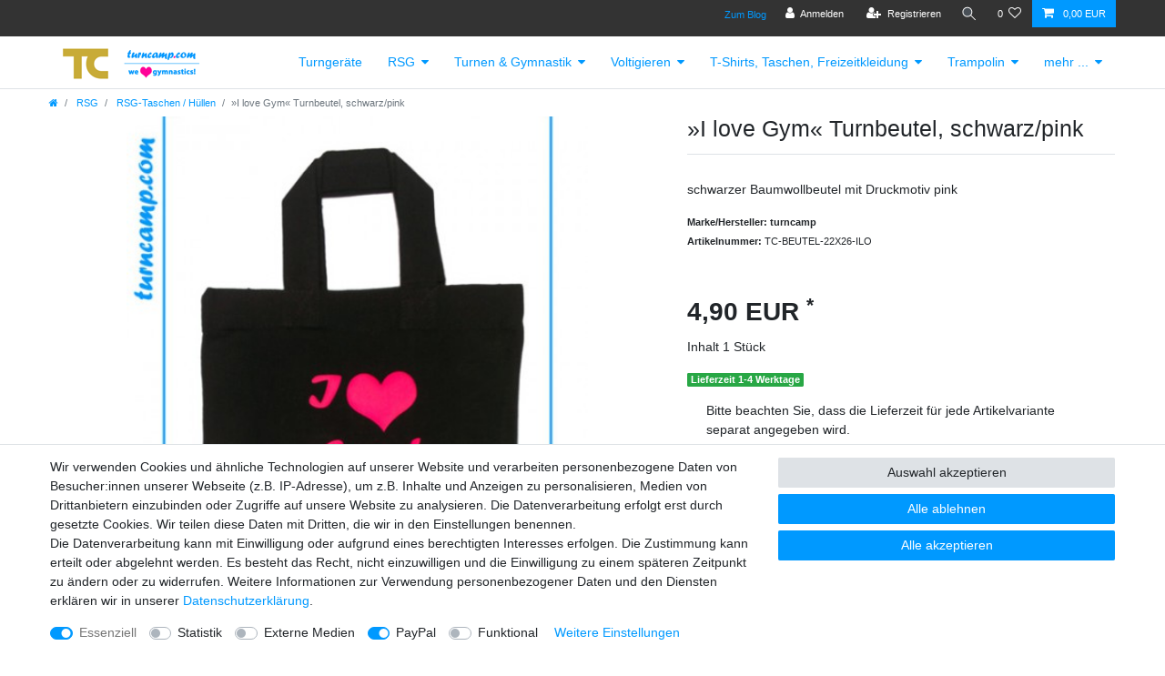

--- FILE ---
content_type: application/javascript
request_url: https://apiv2.popupsmart.com/api/Bundle/360891
body_size: -51
content:
!function(){const t=document.createElement("script");t.src="https://cdn.popupsmart.com/bundle.js";t.setAttribute("data-id",41807),t.async=!0,t.defer=!0,document.body.appendChild(t)}();

--- FILE ---
content_type: image/svg+xml; charset=UTF-8
request_url: https://cdn.billiger.com/partnerbutton/19623
body_size: 2299
content:
<svg xmlns="http://www.w3.org/2000/svg" width="130" height="60" viewBox="0 0 130 60"><defs><style>.a{fill:#fff;stroke:#dfdfdf;stroke-linecap:round;}.b,.e{fill:#1b6ec2;}.c,.f{fill:#fb761f;}.d{fill:#444;font-size:12px;font-family:Arial-BoldMT, Arial;font-weight:700;}.e,.f{fill-rule:evenodd;}.g{stroke:none;}.h{fill:none;}</style></defs><g transform="translate(-3891 -52)"><g class="a" transform="translate(3891 52)"><rect class="g" width="130" height="60"/><rect class="h" x="0.5" y="0.5" width="129" height="59"/></g><rect class="b" width="8" height="52" transform="translate(3891 52)"/><rect class="c" width="8" height="8" transform="translate(3891 104)"/><text class="d" transform="translate(3958.817 101.362)"><tspan x="-47.558" y="0">PARTNER-SHOP</tspan></text><g transform="translate(3912 58)"><path class="c" d="M396.2,51.5a3.62,3.62,0,0,0-4.068-4.181l.492-2.638a6.2,6.2,0,0,1,6.212,6.94l-2.67.1.034-.223Z" transform="translate(-329.795 -37.581)"/><path class="c" d="M402.671.008c7.954-.25,13.843,5.713,12.806,13.73l-.89.034c1.022-7.606-4.5-13.219-12.081-12.88l.165-.884Z" transform="translate(-338.525 0)"/><path class="c" d="M397.633,22.424c5.833-.035,10.141,4.421,9.441,10.328l-1.78.069.021-.151c.654-4.949-2.93-8.692-8.011-8.482l.328-1.763Z" transform="translate(-334.15 -18.859)"/><path class="e" d="M3.161,72.422a.65.65,0,0,1,.188-.4.607.607,0,0,1,.4-.145.442.442,0,0,1,.365.116.478.478,0,0,1,.077.4l-.626,4.434a.634.634,0,0,1-.189.4.59.59,0,0,1-.4.134.448.448,0,0,1-.361-.125.485.485,0,0,1-.075-.4l.619-4.411ZM0,79.418H2.075l.139-.991h.03a1.677,1.677,0,0,0,.537.942,1.477,1.477,0,0,0,.895.2A1.828,1.828,0,0,0,5.2,78.991a4.151,4.151,0,0,0,.7-2.069l.778-5.449A1.831,1.831,0,0,0,6.4,69.935a1.414,1.414,0,0,0-1.163-.36,2.091,2.091,0,0,0-1.037.311,2.685,2.685,0,0,0-.767.776l-.03,0L4.1,65.739l-2.222.154L0,79.418Z" transform="translate(0 -55.289)"/><path class="e" d="M39.214,77.026h2.323L42.976,67.1l-2.356.115-1.406,9.808Zm1.673-11.671,2.362-.137.337-2.323-2.37.165-.329,2.3Z" transform="translate(-32.981 -52.897)"/><path class="b" d="M58.225,75.866h2.394l2.113-14.35-2.444.17-2.063,14.18Z" transform="translate(-48.97 -51.737)"/><path class="b" d="M77.82,74.67h2.469l2.179-14.576-2.521.175L77.82,74.67Z" transform="translate(-65.45 -50.541)"/><path class="e" d="M98.029,73.436h2.548l1.58-10.4-2.586.127L98.029,73.436Zm1.834-12.224,2.593-.151.37-2.435-2.6.181-.361,2.405Z" transform="translate(-82.447 -49.307)"/><path class="e" d="M122.716,87.035a.752.752,0,0,1,.228-.49.877.877,0,0,1,.546-.161A.657.657,0,0,1,124,86.5a.545.545,0,0,1,.079.481l-.791,5.091a.733.733,0,0,1-.228.485.853.853,0,0,1-.544.145.659.659,0,0,1-.5-.134.553.553,0,0,1-.078-.479l.781-5.059Zm-3.455,5.317a2.932,2.932,0,0,0,.161,1.789,1.6,1.6,0,0,0,1.561.753,2.424,2.424,0,0,0,1.089-.244,2.639,2.639,0,0,0,.888-.729H123l-.293,1.885a.855.855,0,0,1-.249.56.826.826,0,0,1-.55.138.845.845,0,0,1-.509-.117.354.354,0,0,1-.1-.361l.035-.226-2.309-.01-.083.548A1.977,1.977,0,0,0,119.264,98a2.68,2.68,0,0,0,2.052.675,5.117,5.117,0,0,0,2.832-.531,3.165,3.165,0,0,0,1.292-2.387l1.843-11.715-2.569.126-.154.988-.037,0a1.806,1.806,0,0,0-.814-.87,2.613,2.613,0,0,0-1.265-.173,2.08,2.08,0,0,0-1.547.773,4.212,4.212,0,0,0-.815,2.079l-.821,5.385Z" transform="translate(-99.989 -70.683)"/><path class="e" d="M167.841,89.437a4.232,4.232,0,0,0,.079,2.166,1.7,1.7,0,0,0,1.088,1,6.272,6.272,0,0,0,2.022.246,5.637,5.637,0,0,0,3.13-.612,3.226,3.226,0,0,0,1.213-2.368l.1-.633-2.992.046-.083.516a.915.915,0,0,1-.3.633,1.079,1.079,0,0,1-.648.151q-.542.013-.681-.151a.713.713,0,0,1-.056-.59L171.01,88l4.685-.1.566-3.468a3.4,3.4,0,0,0-.037-1.576,1.679,1.679,0,0,0-.994-1.048,5.417,5.417,0,0,0-2.381-.29,7.354,7.354,0,0,0-2.134.353,2.854,2.854,0,0,0-1.426,1.077,5.278,5.278,0,0,0-.772,2.208l-.675,4.28Zm3.75-5.072a.752.752,0,0,1,.231-.5,1.128,1.128,0,0,1,.679-.18.859.859,0,0,1,.633.129.544.544,0,0,1,.074.491l-.262,1.629-1.613.048.258-1.617Z" transform="translate(-141.081 -68.55)"/><path class="b" d="M217.241,90.1h3.035l1.376-8.3a.719.719,0,0,1,.261-.485.828.828,0,0,1,.474-.143.815.815,0,0,1,.432.073q.168.088.132.353l-.285,1.708,2.66-.078.529-3.138q.153-1.051-.285-1.381a1.9,1.9,0,0,0-1.307-.26,3.021,3.021,0,0,0-1.423.336,2.717,2.717,0,0,0-.953,1.095l-.042,0,.189-1.144-2.958.144L217.241,90.1Z" transform="translate(-182.709 -65.975)"/><path class="b" d="M249.907,133.334h3.176l.592-3.49-3.192.047-.576,3.442Z" transform="translate(-210.182 -109.204)"/><path class="f" d="M278.852,57.594A3.579,3.579,0,0,0,279,60.062a2.145,2.145,0,0,0,1.955.7,3.281,3.281,0,0,0,1.466-.244,3.363,3.363,0,0,0,1.232-1.169h.046l-.214,1.23h3.274L289.8,43.332l-3.519.244L285.214,49.7l-.047,0a2.017,2.017,0,0,0-.852-.875,2.8,2.8,0,0,0-1.445-.248,3.306,3.306,0,0,0-1.876.6,2.874,2.874,0,0,0-1.032,1.9l-1.11,6.513Zm4.413-5.647a.757.757,0,0,1,.286-.5,1.067,1.067,0,0,1,.61-.183.776.776,0,0,1,.556.139.5.5,0,0,1,.117.489l-.953,5.477a.736.736,0,0,1-.287.494,1.038,1.038,0,0,1-.607.166.776.776,0,0,1-.549-.153.509.509,0,0,1-.114-.487l.941-5.442Z" transform="translate(-234.416 -36.444)"/><path class="f" d="M337.835,81.554a4.252,4.252,0,0,0,.1,2.433,2.061,2.061,0,0,0,1.373,1.125,8.863,8.863,0,0,0,2.557.277,7.914,7.914,0,0,0,3.969-.69,3.54,3.54,0,0,0,1.543-2.671l.131-.714-3.8.057-.105.582a1,1,0,0,1-.381.713,1.5,1.5,0,0,1-.822.171,1.27,1.27,0,0,1-.862-.169q-.177-.184-.071-.663l.373-2.075,5.947-.125.72-3.915a3.415,3.415,0,0,0-.047-1.778,1.993,1.993,0,0,0-1.266-1.175,7.665,7.665,0,0,0-3.025-.31,10.391,10.391,0,0,0-2.7.412,3.618,3.618,0,0,0-1.8,1.221,5.549,5.549,0,0,0-.975,2.486l-.852,4.811Zm4.74-5.716a.816.816,0,0,1,.292-.564,1.569,1.569,0,0,1,.861-.207,1.193,1.193,0,0,1,.8.141.557.557,0,0,1,.093.553l-.333,1.836-2.045.061.327-1.821Z" transform="translate(-284.032 -61.066)"/></g></g></svg>